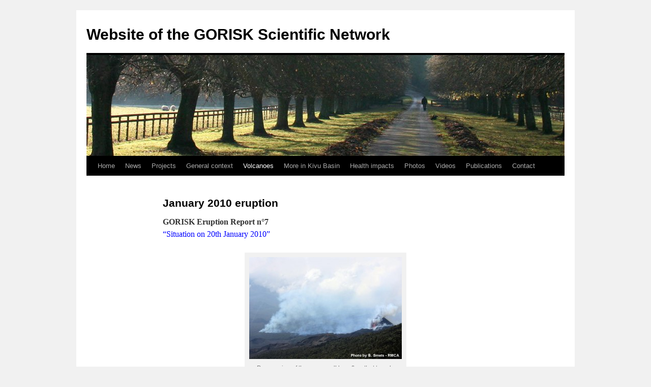

--- FILE ---
content_type: text/html; charset=UTF-8
request_url: https://gorisk.ecgs.lu/volcanoes/nyamulagira/eruptive-activity/january-2010-eruption/4/
body_size: 32695
content:
<!DOCTYPE html>
<html lang="en-US">
<head>
<meta charset="UTF-8" />
<title>
January 2010 eruption | Website of the GORISK Scientific Network | Page 4	</title>
<link rel="profile" href="https://gmpg.org/xfn/11" />
<link rel="stylesheet" type="text/css" media="all" href="https://gorisk.ecgs.lu/wp-content/themes/twentyten/style.css?ver=20251202" />
<link rel="pingback" href="https://gorisk.ecgs.lu/xmlrpc.php">
<meta name='robots' content='max-image-preview:large' />
<link rel="alternate" type="application/rss+xml" title="Website of the GORISK Scientific Network &raquo; Feed" href="https://gorisk.ecgs.lu/feed/" />
<link rel="alternate" type="application/rss+xml" title="Website of the GORISK Scientific Network &raquo; Comments Feed" href="https://gorisk.ecgs.lu/comments/feed/" />
<link rel="alternate" type="application/rss+xml" title="Website of the GORISK Scientific Network &raquo; January 2010 eruption Comments Feed" href="https://gorisk.ecgs.lu/volcanoes/nyamulagira/eruptive-activity/january-2010-eruption/feed/" />
<link rel="alternate" title="oEmbed (JSON)" type="application/json+oembed" href="https://gorisk.ecgs.lu/wp-json/oembed/1.0/embed?url=https%3A%2F%2Fgorisk.ecgs.lu%2Fvolcanoes%2Fnyamulagira%2Feruptive-activity%2Fjanuary-2010-eruption%2F" />
<link rel="alternate" title="oEmbed (XML)" type="text/xml+oembed" href="https://gorisk.ecgs.lu/wp-json/oembed/1.0/embed?url=https%3A%2F%2Fgorisk.ecgs.lu%2Fvolcanoes%2Fnyamulagira%2Feruptive-activity%2Fjanuary-2010-eruption%2F&#038;format=xml" />
<style id='wp-img-auto-sizes-contain-inline-css' type='text/css'>
img:is([sizes=auto i],[sizes^="auto," i]){contain-intrinsic-size:3000px 1500px}
/*# sourceURL=wp-img-auto-sizes-contain-inline-css */
</style>
<style id='wp-emoji-styles-inline-css' type='text/css'>

	img.wp-smiley, img.emoji {
		display: inline !important;
		border: none !important;
		box-shadow: none !important;
		height: 1em !important;
		width: 1em !important;
		margin: 0 0.07em !important;
		vertical-align: -0.1em !important;
		background: none !important;
		padding: 0 !important;
	}
/*# sourceURL=wp-emoji-styles-inline-css */
</style>
<style id='wp-block-library-inline-css' type='text/css'>
:root{--wp-block-synced-color:#7a00df;--wp-block-synced-color--rgb:122,0,223;--wp-bound-block-color:var(--wp-block-synced-color);--wp-editor-canvas-background:#ddd;--wp-admin-theme-color:#007cba;--wp-admin-theme-color--rgb:0,124,186;--wp-admin-theme-color-darker-10:#006ba1;--wp-admin-theme-color-darker-10--rgb:0,107,160.5;--wp-admin-theme-color-darker-20:#005a87;--wp-admin-theme-color-darker-20--rgb:0,90,135;--wp-admin-border-width-focus:2px}@media (min-resolution:192dpi){:root{--wp-admin-border-width-focus:1.5px}}.wp-element-button{cursor:pointer}:root .has-very-light-gray-background-color{background-color:#eee}:root .has-very-dark-gray-background-color{background-color:#313131}:root .has-very-light-gray-color{color:#eee}:root .has-very-dark-gray-color{color:#313131}:root .has-vivid-green-cyan-to-vivid-cyan-blue-gradient-background{background:linear-gradient(135deg,#00d084,#0693e3)}:root .has-purple-crush-gradient-background{background:linear-gradient(135deg,#34e2e4,#4721fb 50%,#ab1dfe)}:root .has-hazy-dawn-gradient-background{background:linear-gradient(135deg,#faaca8,#dad0ec)}:root .has-subdued-olive-gradient-background{background:linear-gradient(135deg,#fafae1,#67a671)}:root .has-atomic-cream-gradient-background{background:linear-gradient(135deg,#fdd79a,#004a59)}:root .has-nightshade-gradient-background{background:linear-gradient(135deg,#330968,#31cdcf)}:root .has-midnight-gradient-background{background:linear-gradient(135deg,#020381,#2874fc)}:root{--wp--preset--font-size--normal:16px;--wp--preset--font-size--huge:42px}.has-regular-font-size{font-size:1em}.has-larger-font-size{font-size:2.625em}.has-normal-font-size{font-size:var(--wp--preset--font-size--normal)}.has-huge-font-size{font-size:var(--wp--preset--font-size--huge)}.has-text-align-center{text-align:center}.has-text-align-left{text-align:left}.has-text-align-right{text-align:right}.has-fit-text{white-space:nowrap!important}#end-resizable-editor-section{display:none}.aligncenter{clear:both}.items-justified-left{justify-content:flex-start}.items-justified-center{justify-content:center}.items-justified-right{justify-content:flex-end}.items-justified-space-between{justify-content:space-between}.screen-reader-text{border:0;clip-path:inset(50%);height:1px;margin:-1px;overflow:hidden;padding:0;position:absolute;width:1px;word-wrap:normal!important}.screen-reader-text:focus{background-color:#ddd;clip-path:none;color:#444;display:block;font-size:1em;height:auto;left:5px;line-height:normal;padding:15px 23px 14px;text-decoration:none;top:5px;width:auto;z-index:100000}html :where(.has-border-color){border-style:solid}html :where([style*=border-top-color]){border-top-style:solid}html :where([style*=border-right-color]){border-right-style:solid}html :where([style*=border-bottom-color]){border-bottom-style:solid}html :where([style*=border-left-color]){border-left-style:solid}html :where([style*=border-width]){border-style:solid}html :where([style*=border-top-width]){border-top-style:solid}html :where([style*=border-right-width]){border-right-style:solid}html :where([style*=border-bottom-width]){border-bottom-style:solid}html :where([style*=border-left-width]){border-left-style:solid}html :where(img[class*=wp-image-]){height:auto;max-width:100%}:where(figure){margin:0 0 1em}html :where(.is-position-sticky){--wp-admin--admin-bar--position-offset:var(--wp-admin--admin-bar--height,0px)}@media screen and (max-width:600px){html :where(.is-position-sticky){--wp-admin--admin-bar--position-offset:0px}}

/*# sourceURL=wp-block-library-inline-css */
</style><style id='global-styles-inline-css' type='text/css'>
:root{--wp--preset--aspect-ratio--square: 1;--wp--preset--aspect-ratio--4-3: 4/3;--wp--preset--aspect-ratio--3-4: 3/4;--wp--preset--aspect-ratio--3-2: 3/2;--wp--preset--aspect-ratio--2-3: 2/3;--wp--preset--aspect-ratio--16-9: 16/9;--wp--preset--aspect-ratio--9-16: 9/16;--wp--preset--color--black: #000;--wp--preset--color--cyan-bluish-gray: #abb8c3;--wp--preset--color--white: #fff;--wp--preset--color--pale-pink: #f78da7;--wp--preset--color--vivid-red: #cf2e2e;--wp--preset--color--luminous-vivid-orange: #ff6900;--wp--preset--color--luminous-vivid-amber: #fcb900;--wp--preset--color--light-green-cyan: #7bdcb5;--wp--preset--color--vivid-green-cyan: #00d084;--wp--preset--color--pale-cyan-blue: #8ed1fc;--wp--preset--color--vivid-cyan-blue: #0693e3;--wp--preset--color--vivid-purple: #9b51e0;--wp--preset--color--blue: #0066cc;--wp--preset--color--medium-gray: #666;--wp--preset--color--light-gray: #f1f1f1;--wp--preset--gradient--vivid-cyan-blue-to-vivid-purple: linear-gradient(135deg,rgb(6,147,227) 0%,rgb(155,81,224) 100%);--wp--preset--gradient--light-green-cyan-to-vivid-green-cyan: linear-gradient(135deg,rgb(122,220,180) 0%,rgb(0,208,130) 100%);--wp--preset--gradient--luminous-vivid-amber-to-luminous-vivid-orange: linear-gradient(135deg,rgb(252,185,0) 0%,rgb(255,105,0) 100%);--wp--preset--gradient--luminous-vivid-orange-to-vivid-red: linear-gradient(135deg,rgb(255,105,0) 0%,rgb(207,46,46) 100%);--wp--preset--gradient--very-light-gray-to-cyan-bluish-gray: linear-gradient(135deg,rgb(238,238,238) 0%,rgb(169,184,195) 100%);--wp--preset--gradient--cool-to-warm-spectrum: linear-gradient(135deg,rgb(74,234,220) 0%,rgb(151,120,209) 20%,rgb(207,42,186) 40%,rgb(238,44,130) 60%,rgb(251,105,98) 80%,rgb(254,248,76) 100%);--wp--preset--gradient--blush-light-purple: linear-gradient(135deg,rgb(255,206,236) 0%,rgb(152,150,240) 100%);--wp--preset--gradient--blush-bordeaux: linear-gradient(135deg,rgb(254,205,165) 0%,rgb(254,45,45) 50%,rgb(107,0,62) 100%);--wp--preset--gradient--luminous-dusk: linear-gradient(135deg,rgb(255,203,112) 0%,rgb(199,81,192) 50%,rgb(65,88,208) 100%);--wp--preset--gradient--pale-ocean: linear-gradient(135deg,rgb(255,245,203) 0%,rgb(182,227,212) 50%,rgb(51,167,181) 100%);--wp--preset--gradient--electric-grass: linear-gradient(135deg,rgb(202,248,128) 0%,rgb(113,206,126) 100%);--wp--preset--gradient--midnight: linear-gradient(135deg,rgb(2,3,129) 0%,rgb(40,116,252) 100%);--wp--preset--font-size--small: 13px;--wp--preset--font-size--medium: 20px;--wp--preset--font-size--large: 36px;--wp--preset--font-size--x-large: 42px;--wp--preset--spacing--20: 0.44rem;--wp--preset--spacing--30: 0.67rem;--wp--preset--spacing--40: 1rem;--wp--preset--spacing--50: 1.5rem;--wp--preset--spacing--60: 2.25rem;--wp--preset--spacing--70: 3.38rem;--wp--preset--spacing--80: 5.06rem;--wp--preset--shadow--natural: 6px 6px 9px rgba(0, 0, 0, 0.2);--wp--preset--shadow--deep: 12px 12px 50px rgba(0, 0, 0, 0.4);--wp--preset--shadow--sharp: 6px 6px 0px rgba(0, 0, 0, 0.2);--wp--preset--shadow--outlined: 6px 6px 0px -3px rgb(255, 255, 255), 6px 6px rgb(0, 0, 0);--wp--preset--shadow--crisp: 6px 6px 0px rgb(0, 0, 0);}:where(.is-layout-flex){gap: 0.5em;}:where(.is-layout-grid){gap: 0.5em;}body .is-layout-flex{display: flex;}.is-layout-flex{flex-wrap: wrap;align-items: center;}.is-layout-flex > :is(*, div){margin: 0;}body .is-layout-grid{display: grid;}.is-layout-grid > :is(*, div){margin: 0;}:where(.wp-block-columns.is-layout-flex){gap: 2em;}:where(.wp-block-columns.is-layout-grid){gap: 2em;}:where(.wp-block-post-template.is-layout-flex){gap: 1.25em;}:where(.wp-block-post-template.is-layout-grid){gap: 1.25em;}.has-black-color{color: var(--wp--preset--color--black) !important;}.has-cyan-bluish-gray-color{color: var(--wp--preset--color--cyan-bluish-gray) !important;}.has-white-color{color: var(--wp--preset--color--white) !important;}.has-pale-pink-color{color: var(--wp--preset--color--pale-pink) !important;}.has-vivid-red-color{color: var(--wp--preset--color--vivid-red) !important;}.has-luminous-vivid-orange-color{color: var(--wp--preset--color--luminous-vivid-orange) !important;}.has-luminous-vivid-amber-color{color: var(--wp--preset--color--luminous-vivid-amber) !important;}.has-light-green-cyan-color{color: var(--wp--preset--color--light-green-cyan) !important;}.has-vivid-green-cyan-color{color: var(--wp--preset--color--vivid-green-cyan) !important;}.has-pale-cyan-blue-color{color: var(--wp--preset--color--pale-cyan-blue) !important;}.has-vivid-cyan-blue-color{color: var(--wp--preset--color--vivid-cyan-blue) !important;}.has-vivid-purple-color{color: var(--wp--preset--color--vivid-purple) !important;}.has-black-background-color{background-color: var(--wp--preset--color--black) !important;}.has-cyan-bluish-gray-background-color{background-color: var(--wp--preset--color--cyan-bluish-gray) !important;}.has-white-background-color{background-color: var(--wp--preset--color--white) !important;}.has-pale-pink-background-color{background-color: var(--wp--preset--color--pale-pink) !important;}.has-vivid-red-background-color{background-color: var(--wp--preset--color--vivid-red) !important;}.has-luminous-vivid-orange-background-color{background-color: var(--wp--preset--color--luminous-vivid-orange) !important;}.has-luminous-vivid-amber-background-color{background-color: var(--wp--preset--color--luminous-vivid-amber) !important;}.has-light-green-cyan-background-color{background-color: var(--wp--preset--color--light-green-cyan) !important;}.has-vivid-green-cyan-background-color{background-color: var(--wp--preset--color--vivid-green-cyan) !important;}.has-pale-cyan-blue-background-color{background-color: var(--wp--preset--color--pale-cyan-blue) !important;}.has-vivid-cyan-blue-background-color{background-color: var(--wp--preset--color--vivid-cyan-blue) !important;}.has-vivid-purple-background-color{background-color: var(--wp--preset--color--vivid-purple) !important;}.has-black-border-color{border-color: var(--wp--preset--color--black) !important;}.has-cyan-bluish-gray-border-color{border-color: var(--wp--preset--color--cyan-bluish-gray) !important;}.has-white-border-color{border-color: var(--wp--preset--color--white) !important;}.has-pale-pink-border-color{border-color: var(--wp--preset--color--pale-pink) !important;}.has-vivid-red-border-color{border-color: var(--wp--preset--color--vivid-red) !important;}.has-luminous-vivid-orange-border-color{border-color: var(--wp--preset--color--luminous-vivid-orange) !important;}.has-luminous-vivid-amber-border-color{border-color: var(--wp--preset--color--luminous-vivid-amber) !important;}.has-light-green-cyan-border-color{border-color: var(--wp--preset--color--light-green-cyan) !important;}.has-vivid-green-cyan-border-color{border-color: var(--wp--preset--color--vivid-green-cyan) !important;}.has-pale-cyan-blue-border-color{border-color: var(--wp--preset--color--pale-cyan-blue) !important;}.has-vivid-cyan-blue-border-color{border-color: var(--wp--preset--color--vivid-cyan-blue) !important;}.has-vivid-purple-border-color{border-color: var(--wp--preset--color--vivid-purple) !important;}.has-vivid-cyan-blue-to-vivid-purple-gradient-background{background: var(--wp--preset--gradient--vivid-cyan-blue-to-vivid-purple) !important;}.has-light-green-cyan-to-vivid-green-cyan-gradient-background{background: var(--wp--preset--gradient--light-green-cyan-to-vivid-green-cyan) !important;}.has-luminous-vivid-amber-to-luminous-vivid-orange-gradient-background{background: var(--wp--preset--gradient--luminous-vivid-amber-to-luminous-vivid-orange) !important;}.has-luminous-vivid-orange-to-vivid-red-gradient-background{background: var(--wp--preset--gradient--luminous-vivid-orange-to-vivid-red) !important;}.has-very-light-gray-to-cyan-bluish-gray-gradient-background{background: var(--wp--preset--gradient--very-light-gray-to-cyan-bluish-gray) !important;}.has-cool-to-warm-spectrum-gradient-background{background: var(--wp--preset--gradient--cool-to-warm-spectrum) !important;}.has-blush-light-purple-gradient-background{background: var(--wp--preset--gradient--blush-light-purple) !important;}.has-blush-bordeaux-gradient-background{background: var(--wp--preset--gradient--blush-bordeaux) !important;}.has-luminous-dusk-gradient-background{background: var(--wp--preset--gradient--luminous-dusk) !important;}.has-pale-ocean-gradient-background{background: var(--wp--preset--gradient--pale-ocean) !important;}.has-electric-grass-gradient-background{background: var(--wp--preset--gradient--electric-grass) !important;}.has-midnight-gradient-background{background: var(--wp--preset--gradient--midnight) !important;}.has-small-font-size{font-size: var(--wp--preset--font-size--small) !important;}.has-medium-font-size{font-size: var(--wp--preset--font-size--medium) !important;}.has-large-font-size{font-size: var(--wp--preset--font-size--large) !important;}.has-x-large-font-size{font-size: var(--wp--preset--font-size--x-large) !important;}
/*# sourceURL=global-styles-inline-css */
</style>

<style id='classic-theme-styles-inline-css' type='text/css'>
/*! This file is auto-generated */
.wp-block-button__link{color:#fff;background-color:#32373c;border-radius:9999px;box-shadow:none;text-decoration:none;padding:calc(.667em + 2px) calc(1.333em + 2px);font-size:1.125em}.wp-block-file__button{background:#32373c;color:#fff;text-decoration:none}
/*# sourceURL=/wp-includes/css/classic-themes.min.css */
</style>
<link rel='stylesheet' id='justifiedGallery-css' href='https://gorisk.ecgs.lu/wp-content/plugins/flickr-justified-gallery/css/justifiedGallery.min.css?ver=v3.6' type='text/css' media='all' />
<link rel='stylesheet' id='flickrJustifiedGalleryWPPlugin-css' href='https://gorisk.ecgs.lu/wp-content/plugins/flickr-justified-gallery/css/flickrJustifiedGalleryWPPlugin.css?ver=v3.6' type='text/css' media='all' />
<link rel='stylesheet' id='twentyten-block-style-css' href='https://gorisk.ecgs.lu/wp-content/themes/twentyten/blocks.css?ver=20250220' type='text/css' media='all' />
<script type="text/javascript" src="https://gorisk.ecgs.lu/wp-includes/js/jquery/jquery.min.js?ver=3.7.1" id="jquery-core-js"></script>
<script type="text/javascript" src="https://gorisk.ecgs.lu/wp-includes/js/jquery/jquery-migrate.min.js?ver=3.4.1" id="jquery-migrate-js"></script>
<link rel="https://api.w.org/" href="https://gorisk.ecgs.lu/wp-json/" /><link rel="alternate" title="JSON" type="application/json" href="https://gorisk.ecgs.lu/wp-json/wp/v2/pages/444" /><link rel="EditURI" type="application/rsd+xml" title="RSD" href="https://gorisk.ecgs.lu/xmlrpc.php?rsd" />
<meta name="generator" content="WordPress 6.9" />
<link rel="canonical" href="https://gorisk.ecgs.lu/volcanoes/nyamulagira/eruptive-activity/january-2010-eruption/4/" />
<link rel='shortlink' href='https://gorisk.ecgs.lu/?p=444' />
</head>

<body class="wp-singular page-template page-template-onecolumn-page page-template-onecolumn-page-php page page-id-444 page-child parent-pageid-58 paged-4 page-paged-4 wp-theme-twentyten">
<div id="wrapper" class="hfeed">
		<a href="#content" class="screen-reader-text skip-link">Skip to content</a>
	<div id="header">
		<div id="masthead">
			<div id="branding" role="banner">
									<div id="site-title">
						<span>
							<a href="https://gorisk.ecgs.lu/" rel="home" >Website of the GORISK Scientific Network</a>
						</span>
					</div>
					<img src="https://gorisk.ecgs.lu/wp-content/themes/twentyten/images/headers/path.jpg" width="940" height="198" alt="Website of the GORISK Scientific Network" decoding="async" fetchpriority="high" />			</div><!-- #branding -->

			<div id="access" role="navigation">
				<div class="menu"><ul>
<li ><a href="https://gorisk.ecgs.lu/">Home</a></li><li class="page_item page-item-312"><a href="https://gorisk.ecgs.lu/news/">News</a></li>
<li class="page_item page-item-795 page_item_has_children"><a href="https://gorisk.ecgs.lu/projects/">Projects</a>
<ul class='children'>
	<li class="page_item page-item-797"><a href="https://gorisk.ecgs.lu/projects/samaav-2005-2008/">SAMAAV (2005-2008)</a></li>
	<li class="page_item page-item-40"><a href="https://gorisk.ecgs.lu/projects/the-gorisk-project/">GORISK (2007-2010)</a></li>
	<li class="page_item page-item-801"><a href="https://gorisk.ecgs.lu/projects/vi-x-2012-2015/">Vi-X (2012-2015)</a></li>
	<li class="page_item page-item-803"><a href="https://gorisk.ecgs.lu/projects/nyalha-2012-2015/">NYALHA (2012-2015)</a></li>
	<li class="page_item page-item-805"><a href="https://gorisk.ecgs.lu/projects/georisca-2012-2016/">GeoRisCA (2012-2016)</a></li>
	<li class="page_item page-item-808"><a href="https://gorisk.ecgs.lu/projects/resist-2015-2018/">RESIST (2015-2018)</a></li>
</ul>
</li>
<li class="page_item page-item-2 page_item_has_children"><a href="https://gorisk.ecgs.lu/about/">General context</a>
<ul class='children'>
	<li class="page_item page-item-197"><a href="https://gorisk.ecgs.lu/about/location/">General location</a></li>
	<li class="page_item page-item-354"><a href="https://gorisk.ecgs.lu/about/gorisk-scientific-network/">GORISK Scientific Network</a></li>
	<li class="page_item page-item-109"><a href="https://gorisk.ecgs.lu/about/working-in-the-kivu-region/">Working in the Kivu region</a></li>
</ul>
</li>
<li class="page_item page-item-722 page_item_has_children current_page_ancestor"><a href="https://gorisk.ecgs.lu/volcanoes/">Volcanoes</a>
<ul class='children'>
	<li class="page_item page-item-16 page_item_has_children"><a href="https://gorisk.ecgs.lu/volcanoes/nyiragongo/">Nyiragongo</a>
	<ul class='children'>
		<li class="page_item page-item-50"><a href="https://gorisk.ecgs.lu/volcanoes/nyiragongo/eruptive-activity/">Eruptive activity</a></li>
		<li class="page_item page-item-52"><a href="https://gorisk.ecgs.lu/volcanoes/nyiragongo/volcanic-hazards/">Volcanic hazards</a></li>
	</ul>
</li>
	<li class="page_item page-item-18 page_item_has_children current_page_ancestor"><a href="https://gorisk.ecgs.lu/volcanoes/nyamulagira/">Nyamulagira</a>
	<ul class='children'>
		<li class="page_item page-item-58 page_item_has_children current_page_ancestor current_page_parent"><a href="https://gorisk.ecgs.lu/volcanoes/nyamulagira/eruptive-activity/">Eruptive activity</a>
		<ul class='children'>
			<li class="page_item page-item-62"><a href="https://gorisk.ecgs.lu/volcanoes/nyamulagira/eruptive-activity/november-2011-eruption/">November 2011 eruption</a></li>
			<li class="page_item page-item-444 current_page_item"><a href="https://gorisk.ecgs.lu/volcanoes/nyamulagira/eruptive-activity/january-2010-eruption/" aria-current="page">January 2010 eruption</a></li>
		</ul>
</li>
		<li class="page_item page-item-60"><a href="https://gorisk.ecgs.lu/volcanoes/nyamulagira/volcanic-hazards/">Volcanic hazards</a></li>
	</ul>
</li>
	<li class="page_item page-item-11"><a href="https://gorisk.ecgs.lu/volcanoes/monitoring-tools-2/">Monitoring tools</a></li>
</ul>
</li>
<li class="page_item page-item-188 page_item_has_children"><a href="https://gorisk.ecgs.lu/more-in-kivu-basin/">More in Kivu Basin</a>
<ul class='children'>
	<li class="page_item page-item-216"><a href="https://gorisk.ecgs.lu/more-in-kivu-basin/mazuku/">Mazuku</a></li>
	<li class="page_item page-item-233 page_item_has_children"><a href="https://gorisk.ecgs.lu/more-in-kivu-basin/earthquakes/">Earthquakes</a>
	<ul class='children'>
		<li class="page_item page-item-880"><a href="https://gorisk.ecgs.lu/more-in-kivu-basin/earthquakes/the-2008-bukavucyangugu-seismic-crisis/">The 2008 Bukavu/Cyangugu seismic crisis</a></li>
	</ul>
</li>
	<li class="page_item page-item-235 page_item_has_children"><a href="https://gorisk.ecgs.lu/more-in-kivu-basin/landslides-and-mud-flows/">Landslides and mud flows</a>
	<ul class='children'>
		<li class="page_item page-item-337"><a href="https://gorisk.ecgs.lu/more-in-kivu-basin/landslides-and-mud-flows/the-may-2010-mud-flow-in-kibiriga/">The May 2010 mud flow in Kibiriga</a></li>
	</ul>
</li>
</ul>
</li>
<li class="page_item page-item-190"><a href="https://gorisk.ecgs.lu/health-impact/">Health impacts</a></li>
<li class="page_item page-item-898"><a href="https://gorisk.ecgs.lu/photos/">Photos</a></li>
<li class="page_item page-item-621"><a href="https://gorisk.ecgs.lu/photos-videos/">Videos</a></li>
<li class="page_item page-item-23"><a href="https://gorisk.ecgs.lu/publications/">Publications</a></li>
<li class="page_item page-item-25 page_item_has_children"><a href="https://gorisk.ecgs.lu/contact/">Contact</a>
<ul class='children'>
	<li class="page_item page-item-44"><a href="https://gorisk.ecgs.lu/contact/scientific-institutes/">Scientific Institutions</a></li>
	<li class="page_item page-item-46"><a href="https://gorisk.ecgs.lu/contact/scientists/">Scientists</a></li>
	<li class="page_item page-item-48"><a href="https://gorisk.ecgs.lu/contact/other-partners/">Other partners</a></li>
	<li class="page_item page-item-252"><a href="https://gorisk.ecgs.lu/contact/you-want-to-collaborate/">Do you want to collaborate?</a></li>
</ul>
</li>
</ul></div>
			</div><!-- #access -->
		</div><!-- #masthead -->
	</div><!-- #header -->

	<div id="main">

		<div id="container" class="one-column">
			<div id="content" role="main">

			

				<div id="post-444" class="post-444 page type-page status-publish hentry">
											<h1 class="entry-title">January 2010 eruption</h1>
					
					<div class="entry-content">
						<p><strong>GORISK Eruption Report n°7</strong><br />
<span style="color: #0000ff;">&#8220;Situation on 20th January 2010&#8221;</span></p>
<div id="attachment_525" style="width: 310px" class="wp-caption aligncenter"><img decoding="async" aria-describedby="caption-attachment-525" class="size-medium wp-image-525" title="Nyamulagira 2010 eruption - 20 Jan. 2010" src="http://www.ecgs.lu/gorisk/wp-content/uploads/2011/11/BS_20-01-2010_copyright-300x200.jpg" alt="" width="300" height="200" srcset="https://gorisk.ecgs.lu/wp-content/uploads/2011/11/BS_20-01-2010_copyright-300x200.jpg 300w, https://gorisk.ecgs.lu/wp-content/uploads/2011/11/BS_20-01-2010_copyright.jpg 855w" sizes="(max-width: 300px) 100vw, 300px" /><p id="caption-attachment-525" class="wp-caption-text">Progression of the new small lava flow that travels towards East. (Photo by B. Smets &#8211; RMCA)</p></div>
<p>Lava fountains at the eruptive fracture are still active and restricted to the upper part of the cone. Lava flows that moved towards South and South-West are stopped and the active lava channel feeds now a new small lava flow that moves towards East. This new lava flow has grown by 750 m in two days.</p>
<p>Lava flows still not threaten road or inhabited area.</p>
						<div class="page-link">Pages: <a href="https://gorisk.ecgs.lu/volcanoes/nyamulagira/eruptive-activity/january-2010-eruption/" class="post-page-numbers">1</a> <a href="https://gorisk.ecgs.lu/volcanoes/nyamulagira/eruptive-activity/january-2010-eruption/2/" class="post-page-numbers">2</a> <a href="https://gorisk.ecgs.lu/volcanoes/nyamulagira/eruptive-activity/january-2010-eruption/3/" class="post-page-numbers">3</a> <span class="post-page-numbers current" aria-current="page">4</span> <a href="https://gorisk.ecgs.lu/volcanoes/nyamulagira/eruptive-activity/january-2010-eruption/5/" class="post-page-numbers">5</a> <a href="https://gorisk.ecgs.lu/volcanoes/nyamulagira/eruptive-activity/january-2010-eruption/6/" class="post-page-numbers">6</a> <a href="https://gorisk.ecgs.lu/volcanoes/nyamulagira/eruptive-activity/january-2010-eruption/7/" class="post-page-numbers">7</a> <a href="https://gorisk.ecgs.lu/volcanoes/nyamulagira/eruptive-activity/january-2010-eruption/8/" class="post-page-numbers">8</a> <a href="https://gorisk.ecgs.lu/volcanoes/nyamulagira/eruptive-activity/january-2010-eruption/9/" class="post-page-numbers">9</a> <a href="https://gorisk.ecgs.lu/volcanoes/nyamulagira/eruptive-activity/january-2010-eruption/10/" class="post-page-numbers">10</a></div>											</div><!-- .entry-content -->
				</div><!-- #post-444 -->

				
			<div id="comments">




</div><!-- #comments -->


			</div><!-- #content -->
		</div><!-- #container -->

	</div><!-- #main -->

	<div id="footer" role="contentinfo">
		<div id="colophon">



			<div id="footer-widget-area" role="complementary">

				<div id="first" class="widget-area">
					<ul class="xoxo">
						<li id="text-6" class="widget-container widget_text">			<div class="textwidget"><p>

</p>


<p><a href="http://www.ecgs.lu/gorisk/?page_id=354"><img src="http://www.ecgs.lu/gorisk/wp-content/uploads/2010/11/GORISK-logo02_network1.jpg" alt="" title="GORISK logo02_network" width="295" height="111" class="alignleft size-full wp-image-154" /></a></p></div>
		</li>					</ul>
				</div><!-- #first .widget-area -->

				<div id="second" class="widget-area">
					<ul class="xoxo">
						<li id="text-5" class="widget-container widget_text">			<div class="textwidget"></div>
		</li>					</ul>
				</div><!-- #second .widget-area -->

				<div id="third" class="widget-area">
					<ul class="xoxo">
						<li id="text-4" class="widget-container widget_text"><h3 class="widget-title">An initiative of:</h3>			<div class="textwidget"><p></p>
<p>National Museum of Natural History (Luxembourg)</p>
<p>Royal Museum for Central Africa (Belgium)</p>
<p></p>
<p>Copyright GORISK, 2010-2014</p></div>
		</li>					</ul>
				</div><!-- #third .widget-area -->

				<div id="fourth" class="widget-area">
					<ul class="xoxo">
						<li id="text-7" class="widget-container widget_text">			<div class="textwidget"><p style="text-align: center;"><a href="http://www.africamuseum.be/home"><img class="alignleft size-full wp-image-149" title="MRAC2010_black" src="http://www.ecgs.lu/gorisk/wp-content/uploads/2010/11/MRAC2010_black2.jpg" alt="" width="68" height="151" /></a>    <a href="http://www.mnhn.lu/"><img src="http://www.ecgs.lu/gorisk/wp-content/uploads/2010/11/logo-mnhn1.jpg" alt="" title="logo mnhn" width="57" height="164" class="alignleft size-full wp-image-151" /></a></p></div>
		</li>					</ul>
				</div><!-- #fourth .widget-area -->

			</div><!-- #footer-widget-area -->

			<div id="site-info">
				<a href="https://gorisk.ecgs.lu/" rel="home">
					Website of the GORISK Scientific Network				</a>
							</div><!-- #site-info -->

			<div id="site-generator">
								<a href="https://wordpress.org/" class="imprint" title="Semantic Personal Publishing Platform">
					Proudly powered by WordPress.				</a>
			</div><!-- #site-generator -->

		</div><!-- #colophon -->
	</div><!-- #footer -->

</div><!-- #wrapper -->

<script type="speculationrules">
{"prefetch":[{"source":"document","where":{"and":[{"href_matches":"/*"},{"not":{"href_matches":["/wp-*.php","/wp-admin/*","/wp-content/uploads/*","/wp-content/*","/wp-content/plugins/*","/wp-content/themes/twentyten/*","/*\\?(.+)"]}},{"not":{"selector_matches":"a[rel~=\"nofollow\"]"}},{"not":{"selector_matches":".no-prefetch, .no-prefetch a"}}]},"eagerness":"conservative"}]}
</script>
<script type="text/javascript" src="https://gorisk.ecgs.lu/wp-includes/js/comment-reply.min.js?ver=6.9" id="comment-reply-js" async="async" data-wp-strategy="async" fetchpriority="low"></script>
<script type="text/javascript" src="https://gorisk.ecgs.lu/wp-content/plugins/flickr-justified-gallery/js/jquery.justifiedGallery.min.js?ver=6.9" id="justifiedGallery-js"></script>
<script type="text/javascript" src="https://gorisk.ecgs.lu/wp-content/plugins/flickr-justified-gallery/js/flickrJustifiedGalleryWPPlugin.js?ver=6.9" id="flickrJustifiedGalleryWPPlugin-js"></script>
<script id="wp-emoji-settings" type="application/json">
{"baseUrl":"https://s.w.org/images/core/emoji/17.0.2/72x72/","ext":".png","svgUrl":"https://s.w.org/images/core/emoji/17.0.2/svg/","svgExt":".svg","source":{"concatemoji":"https://gorisk.ecgs.lu/wp-includes/js/wp-emoji-release.min.js?ver=6.9"}}
</script>
<script type="module">
/* <![CDATA[ */
/*! This file is auto-generated */
const a=JSON.parse(document.getElementById("wp-emoji-settings").textContent),o=(window._wpemojiSettings=a,"wpEmojiSettingsSupports"),s=["flag","emoji"];function i(e){try{var t={supportTests:e,timestamp:(new Date).valueOf()};sessionStorage.setItem(o,JSON.stringify(t))}catch(e){}}function c(e,t,n){e.clearRect(0,0,e.canvas.width,e.canvas.height),e.fillText(t,0,0);t=new Uint32Array(e.getImageData(0,0,e.canvas.width,e.canvas.height).data);e.clearRect(0,0,e.canvas.width,e.canvas.height),e.fillText(n,0,0);const a=new Uint32Array(e.getImageData(0,0,e.canvas.width,e.canvas.height).data);return t.every((e,t)=>e===a[t])}function p(e,t){e.clearRect(0,0,e.canvas.width,e.canvas.height),e.fillText(t,0,0);var n=e.getImageData(16,16,1,1);for(let e=0;e<n.data.length;e++)if(0!==n.data[e])return!1;return!0}function u(e,t,n,a){switch(t){case"flag":return n(e,"\ud83c\udff3\ufe0f\u200d\u26a7\ufe0f","\ud83c\udff3\ufe0f\u200b\u26a7\ufe0f")?!1:!n(e,"\ud83c\udde8\ud83c\uddf6","\ud83c\udde8\u200b\ud83c\uddf6")&&!n(e,"\ud83c\udff4\udb40\udc67\udb40\udc62\udb40\udc65\udb40\udc6e\udb40\udc67\udb40\udc7f","\ud83c\udff4\u200b\udb40\udc67\u200b\udb40\udc62\u200b\udb40\udc65\u200b\udb40\udc6e\u200b\udb40\udc67\u200b\udb40\udc7f");case"emoji":return!a(e,"\ud83e\u1fac8")}return!1}function f(e,t,n,a){let r;const o=(r="undefined"!=typeof WorkerGlobalScope&&self instanceof WorkerGlobalScope?new OffscreenCanvas(300,150):document.createElement("canvas")).getContext("2d",{willReadFrequently:!0}),s=(o.textBaseline="top",o.font="600 32px Arial",{});return e.forEach(e=>{s[e]=t(o,e,n,a)}),s}function r(e){var t=document.createElement("script");t.src=e,t.defer=!0,document.head.appendChild(t)}a.supports={everything:!0,everythingExceptFlag:!0},new Promise(t=>{let n=function(){try{var e=JSON.parse(sessionStorage.getItem(o));if("object"==typeof e&&"number"==typeof e.timestamp&&(new Date).valueOf()<e.timestamp+604800&&"object"==typeof e.supportTests)return e.supportTests}catch(e){}return null}();if(!n){if("undefined"!=typeof Worker&&"undefined"!=typeof OffscreenCanvas&&"undefined"!=typeof URL&&URL.createObjectURL&&"undefined"!=typeof Blob)try{var e="postMessage("+f.toString()+"("+[JSON.stringify(s),u.toString(),c.toString(),p.toString()].join(",")+"));",a=new Blob([e],{type:"text/javascript"});const r=new Worker(URL.createObjectURL(a),{name:"wpTestEmojiSupports"});return void(r.onmessage=e=>{i(n=e.data),r.terminate(),t(n)})}catch(e){}i(n=f(s,u,c,p))}t(n)}).then(e=>{for(const n in e)a.supports[n]=e[n],a.supports.everything=a.supports.everything&&a.supports[n],"flag"!==n&&(a.supports.everythingExceptFlag=a.supports.everythingExceptFlag&&a.supports[n]);var t;a.supports.everythingExceptFlag=a.supports.everythingExceptFlag&&!a.supports.flag,a.supports.everything||((t=a.source||{}).concatemoji?r(t.concatemoji):t.wpemoji&&t.twemoji&&(r(t.twemoji),r(t.wpemoji)))});
//# sourceURL=https://gorisk.ecgs.lu/wp-includes/js/wp-emoji-loader.min.js
/* ]]> */
</script>
</body>
</html>
